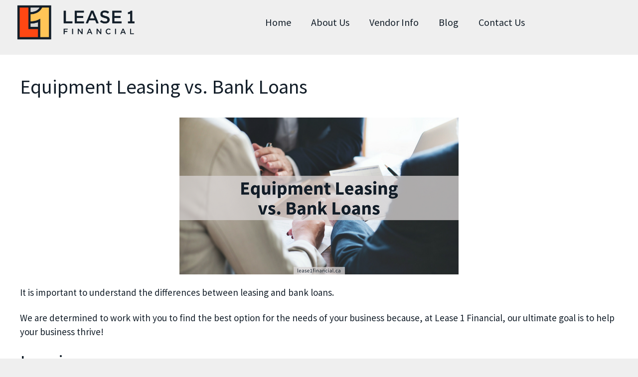

--- FILE ---
content_type: text/html; charset=UTF-8
request_url: https://lease1financial.ca/equipment-leasing-vs-bank-loans/
body_size: 15179
content:
<!DOCTYPE html>
<html dir="ltr" lang="en-US" prefix="og: http://ogp.me/ns# fb: http://ogp.me/ns/fb#">
<head>
	<meta charset="UTF-8">
	<title>Equipment Leasing vs. Bank Loans</title>
	<style>img:is([sizes="auto" i], [sizes^="auto," i]) { contain-intrinsic-size: 3000px 1500px }</style>
	
		<!-- All in One SEO 4.9.3 - aioseo.com -->
	<meta name="description" content="What are the differences between bank loans and equipment leases?" />
	<meta name="robots" content="max-snippet:-1, max-image-preview:large, max-video-preview:-1" />
	<meta name="author" content="admin"/>
	<meta name="google-site-verification" content="hjJs4WgchqXCkhTGgDCFDtcrg4fRZc125IkYfQZuG5A" />
	<meta name="keywords" content="bank loan vs lease,bank financing vs lease financing,equipment leasing or bank financing,equipment financing vs bank loan,bank loans,equipment lease financing,equipment leasing,bank financing,equipment financing" />
	<link rel="canonical" href="https://lease1financial.ca/equipment-leasing-vs-bank-loans/" />
	<meta name="generator" content="All in One SEO (AIOSEO) 4.9.3" />
		<script type="application/ld+json" class="aioseo-schema">
			{"@context":"https:\/\/schema.org","@graph":[{"@type":"Article","@id":"https:\/\/lease1financial.ca\/equipment-leasing-vs-bank-loans\/#article","name":"Equipment Leasing vs. Bank Loans","headline":"Equipment Leasing vs. Bank Loans","author":{"@id":"https:\/\/lease1financial.ca\/author\/admin\/#author"},"publisher":{"@id":"https:\/\/lease1financial.ca\/#organization"},"image":{"@type":"ImageObject","url":"https:\/\/lease1financial.ca\/wp-content\/uploads\/2018\/08\/Equipment-Leasing-vs-Bank-Loans.png","width":560,"height":315,"caption":"Equipment Leasing vs Bank Loans"},"datePublished":"2016-01-21T14:23:20-07:00","dateModified":"2018-10-02T15:35:20-06:00","inLanguage":"en-US","mainEntityOfPage":{"@id":"https:\/\/lease1financial.ca\/equipment-leasing-vs-bank-loans\/#webpage"},"isPartOf":{"@id":"https:\/\/lease1financial.ca\/equipment-leasing-vs-bank-loans\/#webpage"},"articleSection":"Bank Financing, Equipment Financing, Equipment Leasing, bank loans, equipment lease financing, equipment leasing"},{"@type":"BreadcrumbList","@id":"https:\/\/lease1financial.ca\/equipment-leasing-vs-bank-loans\/#breadcrumblist","itemListElement":[{"@type":"ListItem","@id":"https:\/\/lease1financial.ca#listItem","position":1,"name":"Home","item":"https:\/\/lease1financial.ca","nextItem":{"@type":"ListItem","@id":"https:\/\/lease1financial.ca\/category\/equipment-leasing\/#listItem","name":"Equipment Leasing"}},{"@type":"ListItem","@id":"https:\/\/lease1financial.ca\/category\/equipment-leasing\/#listItem","position":2,"name":"Equipment Leasing","item":"https:\/\/lease1financial.ca\/category\/equipment-leasing\/","nextItem":{"@type":"ListItem","@id":"https:\/\/lease1financial.ca\/equipment-leasing-vs-bank-loans\/#listItem","name":"Equipment Leasing vs. Bank Loans"},"previousItem":{"@type":"ListItem","@id":"https:\/\/lease1financial.ca#listItem","name":"Home"}},{"@type":"ListItem","@id":"https:\/\/lease1financial.ca\/equipment-leasing-vs-bank-loans\/#listItem","position":3,"name":"Equipment Leasing vs. Bank Loans","previousItem":{"@type":"ListItem","@id":"https:\/\/lease1financial.ca\/category\/equipment-leasing\/#listItem","name":"Equipment Leasing"}}]},{"@type":"Organization","@id":"https:\/\/lease1financial.ca\/#organization","name":"Lease 1 Financial","description":"Helping Businesses Thrive","url":"https:\/\/lease1financial.ca\/","logo":{"@type":"ImageObject","url":"https:\/\/lease1financial.ca\/wp-content\/uploads\/2020\/10\/Lease1-icon-colour.png","@id":"https:\/\/lease1financial.ca\/equipment-leasing-vs-bank-loans\/#organizationLogo","width":858,"height":857,"caption":"Lease 1 Financial"},"image":{"@id":"https:\/\/lease1financial.ca\/equipment-leasing-vs-bank-loans\/#organizationLogo"}},{"@type":"Person","@id":"https:\/\/lease1financial.ca\/author\/admin\/#author","url":"https:\/\/lease1financial.ca\/author\/admin\/","name":"admin","image":{"@type":"ImageObject","@id":"https:\/\/lease1financial.ca\/equipment-leasing-vs-bank-loans\/#authorImage","url":"https:\/\/secure.gravatar.com\/avatar\/282d3eed92b178471650fe3d9a6c8525d3e8bb3ae3dcb82e96363b85db9d4c0f?s=96&d=mm&r=g","width":96,"height":96,"caption":"admin"}},{"@type":"WebPage","@id":"https:\/\/lease1financial.ca\/equipment-leasing-vs-bank-loans\/#webpage","url":"https:\/\/lease1financial.ca\/equipment-leasing-vs-bank-loans\/","name":"Equipment Leasing vs. Bank Loans","description":"What are the differences between bank loans and equipment leases?","inLanguage":"en-US","isPartOf":{"@id":"https:\/\/lease1financial.ca\/#website"},"breadcrumb":{"@id":"https:\/\/lease1financial.ca\/equipment-leasing-vs-bank-loans\/#breadcrumblist"},"author":{"@id":"https:\/\/lease1financial.ca\/author\/admin\/#author"},"creator":{"@id":"https:\/\/lease1financial.ca\/author\/admin\/#author"},"image":{"@type":"ImageObject","url":"https:\/\/lease1financial.ca\/wp-content\/uploads\/2018\/08\/Equipment-Leasing-vs-Bank-Loans.png","@id":"https:\/\/lease1financial.ca\/equipment-leasing-vs-bank-loans\/#mainImage","width":560,"height":315,"caption":"Equipment Leasing vs Bank Loans"},"primaryImageOfPage":{"@id":"https:\/\/lease1financial.ca\/equipment-leasing-vs-bank-loans\/#mainImage"},"datePublished":"2016-01-21T14:23:20-07:00","dateModified":"2018-10-02T15:35:20-06:00"},{"@type":"WebSite","@id":"https:\/\/lease1financial.ca\/#website","url":"https:\/\/lease1financial.ca\/","name":"Lease 1 Financial","description":"Helping Businesses Thrive","inLanguage":"en-US","publisher":{"@id":"https:\/\/lease1financial.ca\/#organization"}}]}
		</script>
		<!-- All in One SEO -->

<meta name="viewport" content="width=device-width, initial-scale=1"><link rel='dns-prefetch' href='//www.googletagmanager.com' />
<link href='https://fonts.gstatic.com' crossorigin rel='preconnect' />
<link href='https://fonts.googleapis.com' crossorigin rel='preconnect' />
<link rel="alternate" type="application/rss+xml" title="Lease 1 Financial &raquo; Feed" href="https://lease1financial.ca/feed/" />
<link rel="alternate" type="application/rss+xml" title="Lease 1 Financial &raquo; Comments Feed" href="https://lease1financial.ca/comments/feed/" />
<link rel="alternate" type="application/rss+xml" title="Lease 1 Financial &raquo; Equipment Leasing vs. Bank Loans Comments Feed" href="https://lease1financial.ca/equipment-leasing-vs-bank-loans/feed/" />
		<style>
			.lazyload,
			.lazyloading {
				max-width: 100%;
			}
		</style>
		<script>
window._wpemojiSettings = {"baseUrl":"https:\/\/s.w.org\/images\/core\/emoji\/16.0.1\/72x72\/","ext":".png","svgUrl":"https:\/\/s.w.org\/images\/core\/emoji\/16.0.1\/svg\/","svgExt":".svg","source":{"concatemoji":"https:\/\/lease1financial.ca\/wp-includes\/js\/wp-emoji-release.min.js?ver=6.8.3"}};
/*! This file is auto-generated */
!function(s,n){var o,i,e;function c(e){try{var t={supportTests:e,timestamp:(new Date).valueOf()};sessionStorage.setItem(o,JSON.stringify(t))}catch(e){}}function p(e,t,n){e.clearRect(0,0,e.canvas.width,e.canvas.height),e.fillText(t,0,0);var t=new Uint32Array(e.getImageData(0,0,e.canvas.width,e.canvas.height).data),a=(e.clearRect(0,0,e.canvas.width,e.canvas.height),e.fillText(n,0,0),new Uint32Array(e.getImageData(0,0,e.canvas.width,e.canvas.height).data));return t.every(function(e,t){return e===a[t]})}function u(e,t){e.clearRect(0,0,e.canvas.width,e.canvas.height),e.fillText(t,0,0);for(var n=e.getImageData(16,16,1,1),a=0;a<n.data.length;a++)if(0!==n.data[a])return!1;return!0}function f(e,t,n,a){switch(t){case"flag":return n(e,"\ud83c\udff3\ufe0f\u200d\u26a7\ufe0f","\ud83c\udff3\ufe0f\u200b\u26a7\ufe0f")?!1:!n(e,"\ud83c\udde8\ud83c\uddf6","\ud83c\udde8\u200b\ud83c\uddf6")&&!n(e,"\ud83c\udff4\udb40\udc67\udb40\udc62\udb40\udc65\udb40\udc6e\udb40\udc67\udb40\udc7f","\ud83c\udff4\u200b\udb40\udc67\u200b\udb40\udc62\u200b\udb40\udc65\u200b\udb40\udc6e\u200b\udb40\udc67\u200b\udb40\udc7f");case"emoji":return!a(e,"\ud83e\udedf")}return!1}function g(e,t,n,a){var r="undefined"!=typeof WorkerGlobalScope&&self instanceof WorkerGlobalScope?new OffscreenCanvas(300,150):s.createElement("canvas"),o=r.getContext("2d",{willReadFrequently:!0}),i=(o.textBaseline="top",o.font="600 32px Arial",{});return e.forEach(function(e){i[e]=t(o,e,n,a)}),i}function t(e){var t=s.createElement("script");t.src=e,t.defer=!0,s.head.appendChild(t)}"undefined"!=typeof Promise&&(o="wpEmojiSettingsSupports",i=["flag","emoji"],n.supports={everything:!0,everythingExceptFlag:!0},e=new Promise(function(e){s.addEventListener("DOMContentLoaded",e,{once:!0})}),new Promise(function(t){var n=function(){try{var e=JSON.parse(sessionStorage.getItem(o));if("object"==typeof e&&"number"==typeof e.timestamp&&(new Date).valueOf()<e.timestamp+604800&&"object"==typeof e.supportTests)return e.supportTests}catch(e){}return null}();if(!n){if("undefined"!=typeof Worker&&"undefined"!=typeof OffscreenCanvas&&"undefined"!=typeof URL&&URL.createObjectURL&&"undefined"!=typeof Blob)try{var e="postMessage("+g.toString()+"("+[JSON.stringify(i),f.toString(),p.toString(),u.toString()].join(",")+"));",a=new Blob([e],{type:"text/javascript"}),r=new Worker(URL.createObjectURL(a),{name:"wpTestEmojiSupports"});return void(r.onmessage=function(e){c(n=e.data),r.terminate(),t(n)})}catch(e){}c(n=g(i,f,p,u))}t(n)}).then(function(e){for(var t in e)n.supports[t]=e[t],n.supports.everything=n.supports.everything&&n.supports[t],"flag"!==t&&(n.supports.everythingExceptFlag=n.supports.everythingExceptFlag&&n.supports[t]);n.supports.everythingExceptFlag=n.supports.everythingExceptFlag&&!n.supports.flag,n.DOMReady=!1,n.readyCallback=function(){n.DOMReady=!0}}).then(function(){return e}).then(function(){var e;n.supports.everything||(n.readyCallback(),(e=n.source||{}).concatemoji?t(e.concatemoji):e.wpemoji&&e.twemoji&&(t(e.twemoji),t(e.wpemoji)))}))}((window,document),window._wpemojiSettings);
</script>
<link rel='stylesheet' id='generate-fonts-css' href='//fonts.googleapis.com/css?family=Source+Sans+Pro:200,200italic,300,300italic,regular,italic,600,600italic,700,700italic,900,900italic' media='all' />
<style id='wp-emoji-styles-inline-css'>

	img.wp-smiley, img.emoji {
		display: inline !important;
		border: none !important;
		box-shadow: none !important;
		height: 1em !important;
		width: 1em !important;
		margin: 0 0.07em !important;
		vertical-align: -0.1em !important;
		background: none !important;
		padding: 0 !important;
	}
</style>
<link rel='stylesheet' id='wp-block-library-css' href='https://lease1financial.ca/wp-includes/css/dist/block-library/style.min.css?ver=6.8.3' media='all' />
<style id='classic-theme-styles-inline-css'>
/*! This file is auto-generated */
.wp-block-button__link{color:#fff;background-color:#32373c;border-radius:9999px;box-shadow:none;text-decoration:none;padding:calc(.667em + 2px) calc(1.333em + 2px);font-size:1.125em}.wp-block-file__button{background:#32373c;color:#fff;text-decoration:none}
</style>
<link rel='stylesheet' id='aioseo/css/src/vue/standalone/blocks/table-of-contents/global.scss-css' href='https://lease1financial.ca/wp-content/plugins/all-in-one-seo-pack/dist/Lite/assets/css/table-of-contents/global.e90f6d47.css?ver=4.9.3' media='all' />
<style id='global-styles-inline-css'>
:root{--wp--preset--aspect-ratio--square: 1;--wp--preset--aspect-ratio--4-3: 4/3;--wp--preset--aspect-ratio--3-4: 3/4;--wp--preset--aspect-ratio--3-2: 3/2;--wp--preset--aspect-ratio--2-3: 2/3;--wp--preset--aspect-ratio--16-9: 16/9;--wp--preset--aspect-ratio--9-16: 9/16;--wp--preset--color--black: #000000;--wp--preset--color--cyan-bluish-gray: #abb8c3;--wp--preset--color--white: #ffffff;--wp--preset--color--pale-pink: #f78da7;--wp--preset--color--vivid-red: #cf2e2e;--wp--preset--color--luminous-vivid-orange: #ff6900;--wp--preset--color--luminous-vivid-amber: #fcb900;--wp--preset--color--light-green-cyan: #7bdcb5;--wp--preset--color--vivid-green-cyan: #00d084;--wp--preset--color--pale-cyan-blue: #8ed1fc;--wp--preset--color--vivid-cyan-blue: #0693e3;--wp--preset--color--vivid-purple: #9b51e0;--wp--preset--color--contrast: var(--contrast);--wp--preset--color--contrast-2: var(--contrast-2);--wp--preset--color--contrast-3: var(--contrast-3);--wp--preset--color--base: var(--base);--wp--preset--color--base-2: var(--base-2);--wp--preset--color--base-3: var(--base-3);--wp--preset--color--accent: var(--accent);--wp--preset--gradient--vivid-cyan-blue-to-vivid-purple: linear-gradient(135deg,rgba(6,147,227,1) 0%,rgb(155,81,224) 100%);--wp--preset--gradient--light-green-cyan-to-vivid-green-cyan: linear-gradient(135deg,rgb(122,220,180) 0%,rgb(0,208,130) 100%);--wp--preset--gradient--luminous-vivid-amber-to-luminous-vivid-orange: linear-gradient(135deg,rgba(252,185,0,1) 0%,rgba(255,105,0,1) 100%);--wp--preset--gradient--luminous-vivid-orange-to-vivid-red: linear-gradient(135deg,rgba(255,105,0,1) 0%,rgb(207,46,46) 100%);--wp--preset--gradient--very-light-gray-to-cyan-bluish-gray: linear-gradient(135deg,rgb(238,238,238) 0%,rgb(169,184,195) 100%);--wp--preset--gradient--cool-to-warm-spectrum: linear-gradient(135deg,rgb(74,234,220) 0%,rgb(151,120,209) 20%,rgb(207,42,186) 40%,rgb(238,44,130) 60%,rgb(251,105,98) 80%,rgb(254,248,76) 100%);--wp--preset--gradient--blush-light-purple: linear-gradient(135deg,rgb(255,206,236) 0%,rgb(152,150,240) 100%);--wp--preset--gradient--blush-bordeaux: linear-gradient(135deg,rgb(254,205,165) 0%,rgb(254,45,45) 50%,rgb(107,0,62) 100%);--wp--preset--gradient--luminous-dusk: linear-gradient(135deg,rgb(255,203,112) 0%,rgb(199,81,192) 50%,rgb(65,88,208) 100%);--wp--preset--gradient--pale-ocean: linear-gradient(135deg,rgb(255,245,203) 0%,rgb(182,227,212) 50%,rgb(51,167,181) 100%);--wp--preset--gradient--electric-grass: linear-gradient(135deg,rgb(202,248,128) 0%,rgb(113,206,126) 100%);--wp--preset--gradient--midnight: linear-gradient(135deg,rgb(2,3,129) 0%,rgb(40,116,252) 100%);--wp--preset--font-size--small: 13px;--wp--preset--font-size--medium: 20px;--wp--preset--font-size--large: 36px;--wp--preset--font-size--x-large: 42px;--wp--preset--spacing--20: 0.44rem;--wp--preset--spacing--30: 0.67rem;--wp--preset--spacing--40: 1rem;--wp--preset--spacing--50: 1.5rem;--wp--preset--spacing--60: 2.25rem;--wp--preset--spacing--70: 3.38rem;--wp--preset--spacing--80: 5.06rem;--wp--preset--shadow--natural: 6px 6px 9px rgba(0, 0, 0, 0.2);--wp--preset--shadow--deep: 12px 12px 50px rgba(0, 0, 0, 0.4);--wp--preset--shadow--sharp: 6px 6px 0px rgba(0, 0, 0, 0.2);--wp--preset--shadow--outlined: 6px 6px 0px -3px rgba(255, 255, 255, 1), 6px 6px rgba(0, 0, 0, 1);--wp--preset--shadow--crisp: 6px 6px 0px rgba(0, 0, 0, 1);}:where(.is-layout-flex){gap: 0.5em;}:where(.is-layout-grid){gap: 0.5em;}body .is-layout-flex{display: flex;}.is-layout-flex{flex-wrap: wrap;align-items: center;}.is-layout-flex > :is(*, div){margin: 0;}body .is-layout-grid{display: grid;}.is-layout-grid > :is(*, div){margin: 0;}:where(.wp-block-columns.is-layout-flex){gap: 2em;}:where(.wp-block-columns.is-layout-grid){gap: 2em;}:where(.wp-block-post-template.is-layout-flex){gap: 1.25em;}:where(.wp-block-post-template.is-layout-grid){gap: 1.25em;}.has-black-color{color: var(--wp--preset--color--black) !important;}.has-cyan-bluish-gray-color{color: var(--wp--preset--color--cyan-bluish-gray) !important;}.has-white-color{color: var(--wp--preset--color--white) !important;}.has-pale-pink-color{color: var(--wp--preset--color--pale-pink) !important;}.has-vivid-red-color{color: var(--wp--preset--color--vivid-red) !important;}.has-luminous-vivid-orange-color{color: var(--wp--preset--color--luminous-vivid-orange) !important;}.has-luminous-vivid-amber-color{color: var(--wp--preset--color--luminous-vivid-amber) !important;}.has-light-green-cyan-color{color: var(--wp--preset--color--light-green-cyan) !important;}.has-vivid-green-cyan-color{color: var(--wp--preset--color--vivid-green-cyan) !important;}.has-pale-cyan-blue-color{color: var(--wp--preset--color--pale-cyan-blue) !important;}.has-vivid-cyan-blue-color{color: var(--wp--preset--color--vivid-cyan-blue) !important;}.has-vivid-purple-color{color: var(--wp--preset--color--vivid-purple) !important;}.has-black-background-color{background-color: var(--wp--preset--color--black) !important;}.has-cyan-bluish-gray-background-color{background-color: var(--wp--preset--color--cyan-bluish-gray) !important;}.has-white-background-color{background-color: var(--wp--preset--color--white) !important;}.has-pale-pink-background-color{background-color: var(--wp--preset--color--pale-pink) !important;}.has-vivid-red-background-color{background-color: var(--wp--preset--color--vivid-red) !important;}.has-luminous-vivid-orange-background-color{background-color: var(--wp--preset--color--luminous-vivid-orange) !important;}.has-luminous-vivid-amber-background-color{background-color: var(--wp--preset--color--luminous-vivid-amber) !important;}.has-light-green-cyan-background-color{background-color: var(--wp--preset--color--light-green-cyan) !important;}.has-vivid-green-cyan-background-color{background-color: var(--wp--preset--color--vivid-green-cyan) !important;}.has-pale-cyan-blue-background-color{background-color: var(--wp--preset--color--pale-cyan-blue) !important;}.has-vivid-cyan-blue-background-color{background-color: var(--wp--preset--color--vivid-cyan-blue) !important;}.has-vivid-purple-background-color{background-color: var(--wp--preset--color--vivid-purple) !important;}.has-black-border-color{border-color: var(--wp--preset--color--black) !important;}.has-cyan-bluish-gray-border-color{border-color: var(--wp--preset--color--cyan-bluish-gray) !important;}.has-white-border-color{border-color: var(--wp--preset--color--white) !important;}.has-pale-pink-border-color{border-color: var(--wp--preset--color--pale-pink) !important;}.has-vivid-red-border-color{border-color: var(--wp--preset--color--vivid-red) !important;}.has-luminous-vivid-orange-border-color{border-color: var(--wp--preset--color--luminous-vivid-orange) !important;}.has-luminous-vivid-amber-border-color{border-color: var(--wp--preset--color--luminous-vivid-amber) !important;}.has-light-green-cyan-border-color{border-color: var(--wp--preset--color--light-green-cyan) !important;}.has-vivid-green-cyan-border-color{border-color: var(--wp--preset--color--vivid-green-cyan) !important;}.has-pale-cyan-blue-border-color{border-color: var(--wp--preset--color--pale-cyan-blue) !important;}.has-vivid-cyan-blue-border-color{border-color: var(--wp--preset--color--vivid-cyan-blue) !important;}.has-vivid-purple-border-color{border-color: var(--wp--preset--color--vivid-purple) !important;}.has-vivid-cyan-blue-to-vivid-purple-gradient-background{background: var(--wp--preset--gradient--vivid-cyan-blue-to-vivid-purple) !important;}.has-light-green-cyan-to-vivid-green-cyan-gradient-background{background: var(--wp--preset--gradient--light-green-cyan-to-vivid-green-cyan) !important;}.has-luminous-vivid-amber-to-luminous-vivid-orange-gradient-background{background: var(--wp--preset--gradient--luminous-vivid-amber-to-luminous-vivid-orange) !important;}.has-luminous-vivid-orange-to-vivid-red-gradient-background{background: var(--wp--preset--gradient--luminous-vivid-orange-to-vivid-red) !important;}.has-very-light-gray-to-cyan-bluish-gray-gradient-background{background: var(--wp--preset--gradient--very-light-gray-to-cyan-bluish-gray) !important;}.has-cool-to-warm-spectrum-gradient-background{background: var(--wp--preset--gradient--cool-to-warm-spectrum) !important;}.has-blush-light-purple-gradient-background{background: var(--wp--preset--gradient--blush-light-purple) !important;}.has-blush-bordeaux-gradient-background{background: var(--wp--preset--gradient--blush-bordeaux) !important;}.has-luminous-dusk-gradient-background{background: var(--wp--preset--gradient--luminous-dusk) !important;}.has-pale-ocean-gradient-background{background: var(--wp--preset--gradient--pale-ocean) !important;}.has-electric-grass-gradient-background{background: var(--wp--preset--gradient--electric-grass) !important;}.has-midnight-gradient-background{background: var(--wp--preset--gradient--midnight) !important;}.has-small-font-size{font-size: var(--wp--preset--font-size--small) !important;}.has-medium-font-size{font-size: var(--wp--preset--font-size--medium) !important;}.has-large-font-size{font-size: var(--wp--preset--font-size--large) !important;}.has-x-large-font-size{font-size: var(--wp--preset--font-size--x-large) !important;}
:where(.wp-block-post-template.is-layout-flex){gap: 1.25em;}:where(.wp-block-post-template.is-layout-grid){gap: 1.25em;}
:where(.wp-block-columns.is-layout-flex){gap: 2em;}:where(.wp-block-columns.is-layout-grid){gap: 2em;}
:root :where(.wp-block-pullquote){font-size: 1.5em;line-height: 1.6;}
</style>
<link rel='stylesheet' id='generate-style-grid-css' href='https://lease1financial.ca/wp-content/themes/generatepress/assets/css/unsemantic-grid.min.css?ver=3.2.4' media='all' />
<link rel='stylesheet' id='generate-style-css' href='https://lease1financial.ca/wp-content/themes/generatepress/assets/css/style.min.css?ver=3.2.4' media='all' />
<style id='generate-style-inline-css'>
body{background-color:#efefef;color:#131e29;}a{color:#f04b24;}a:visited{color:#ffc557;}a:hover, a:focus, a:active{color:#131e29;}body .grid-container{max-width:1570px;}.wp-block-group__inner-container{max-width:1570px;margin-left:auto;margin-right:auto;}.generate-back-to-top{font-size:20px;border-radius:3px;position:fixed;bottom:30px;right:30px;line-height:40px;width:40px;text-align:center;z-index:10;transition:opacity 300ms ease-in-out;opacity:0.1;transform:translateY(1000px);}.generate-back-to-top__show{opacity:1;transform:translateY(0);}.navigation-search{position:absolute;left:-99999px;pointer-events:none;visibility:hidden;z-index:20;width:100%;top:0;transition:opacity 100ms ease-in-out;opacity:0;}.navigation-search.nav-search-active{left:0;right:0;pointer-events:auto;visibility:visible;opacity:1;}.navigation-search input[type="search"]{outline:0;border:0;vertical-align:bottom;line-height:1;opacity:0.9;width:100%;z-index:20;border-radius:0;-webkit-appearance:none;height:60px;}.navigation-search input::-ms-clear{display:none;width:0;height:0;}.navigation-search input::-ms-reveal{display:none;width:0;height:0;}.navigation-search input::-webkit-search-decoration, .navigation-search input::-webkit-search-cancel-button, .navigation-search input::-webkit-search-results-button, .navigation-search input::-webkit-search-results-decoration{display:none;}.main-navigation li.search-item{z-index:21;}li.search-item.active{transition:opacity 100ms ease-in-out;}.nav-left-sidebar .main-navigation li.search-item.active,.nav-right-sidebar .main-navigation li.search-item.active{width:auto;display:inline-block;float:right;}.gen-sidebar-nav .navigation-search{top:auto;bottom:0;}:root{--contrast:#222222;--contrast-2:#575760;--contrast-3:#b2b2be;--base:#f0f0f0;--base-2:#f7f8f9;--base-3:#ffffff;--accent:#1e73be;}.has-contrast-color{color:var(--contrast);}.has-contrast-background-color{background-color:var(--contrast);}.has-contrast-2-color{color:var(--contrast-2);}.has-contrast-2-background-color{background-color:var(--contrast-2);}.has-contrast-3-color{color:var(--contrast-3);}.has-contrast-3-background-color{background-color:var(--contrast-3);}.has-base-color{color:var(--base);}.has-base-background-color{background-color:var(--base);}.has-base-2-color{color:var(--base-2);}.has-base-2-background-color{background-color:var(--base-2);}.has-base-3-color{color:var(--base-3);}.has-base-3-background-color{background-color:var(--base-3);}.has-accent-color{color:var(--accent);}.has-accent-background-color{background-color:var(--accent);}body, button, input, select, textarea{font-family:"Source Sans Pro", sans-serif;font-size:19px;}body{line-height:1.5;}p{margin-bottom:1.2em;}.entry-content > [class*="wp-block-"]:not(:last-child){margin-bottom:1.2em;}.main-title{font-size:45px;}.main-navigation a, .menu-toggle{font-family:"Source Sans Pro", sans-serif;font-size:17px;}.main-navigation .main-nav ul ul li a{font-size:14px;}.sidebar .widget, .footer-widgets .widget{font-size:17px;}h1{font-weight:500;font-size:40px;}h2{font-weight:600;font-size:30px;}h3{font-weight:700;font-size:23px;}h4{font-weight:600;font-size:inherit;}h5{font-size:inherit;}@media (max-width:768px){.main-title{font-size:30px;}h1{font-size:30px;}h2{font-size:25px;}}.top-bar{background-color:#636363;color:#ffffff;}.top-bar a{color:#ffffff;}.top-bar a:hover{color:#303030;}.site-header{background-color:#d9d8d6;color:#3a3a3a;}.site-header a{color:#f04b24;}.main-title a,.main-title a:hover{color:#222222;}.site-description{color:#757575;}.main-navigation,.main-navigation ul ul{background-color:#131e29;}.main-navigation .main-nav ul li a, .main-navigation .menu-toggle, .main-navigation .menu-bar-items{color:#ffffff;}.main-navigation .main-nav ul li:not([class*="current-menu-"]):hover > a, .main-navigation .main-nav ul li:not([class*="current-menu-"]):focus > a, .main-navigation .main-nav ul li.sfHover:not([class*="current-menu-"]) > a, .main-navigation .menu-bar-item:hover > a, .main-navigation .menu-bar-item.sfHover > a{color:#ffffff;background-color:#3f3f3f;}button.menu-toggle:hover,button.menu-toggle:focus,.main-navigation .mobile-bar-items a,.main-navigation .mobile-bar-items a:hover,.main-navigation .mobile-bar-items a:focus{color:#ffffff;}.main-navigation .main-nav ul li[class*="current-menu-"] > a{color:#ffffff;background-color:#3f3f3f;}.navigation-search input[type="search"],.navigation-search input[type="search"]:active, .navigation-search input[type="search"]:focus, .main-navigation .main-nav ul li.search-item.active > a, .main-navigation .menu-bar-items .search-item.active > a{color:#ffffff;background-color:#3f3f3f;}.main-navigation ul ul{background-color:#3f3f3f;}.main-navigation .main-nav ul ul li a{color:#ffffff;}.main-navigation .main-nav ul ul li:not([class*="current-menu-"]):hover > a,.main-navigation .main-nav ul ul li:not([class*="current-menu-"]):focus > a, .main-navigation .main-nav ul ul li.sfHover:not([class*="current-menu-"]) > a{color:#ffffff;background-color:#4f4f4f;}.main-navigation .main-nav ul ul li[class*="current-menu-"] > a{color:#ffffff;background-color:#4f4f4f;}.separate-containers .inside-article, .separate-containers .comments-area, .separate-containers .page-header, .one-container .container, .separate-containers .paging-navigation, .inside-page-header{background-color:#ffffff;}.entry-meta{color:#595959;}.entry-meta a{color:#595959;}.entry-meta a:hover{color:#1e73be;}.sidebar .widget{background-color:#ffffff;}.sidebar .widget .widget-title{color:#000000;}.footer-widgets{background-color:#ffffff;}.footer-widgets .widget-title{color:#000000;}.site-info{color:#ffffff;background-color:#131e29;}.site-info a{color:#ffffff;}.site-info a:hover{color:#606060;}.footer-bar .widget_nav_menu .current-menu-item a{color:#606060;}input[type="text"],input[type="email"],input[type="url"],input[type="password"],input[type="search"],input[type="tel"],input[type="number"],textarea,select{color:#666666;background-color:#fafafa;border-color:#cccccc;}input[type="text"]:focus,input[type="email"]:focus,input[type="url"]:focus,input[type="password"]:focus,input[type="search"]:focus,input[type="tel"]:focus,input[type="number"]:focus,textarea:focus,select:focus{color:#666666;background-color:#ffffff;border-color:#bfbfbf;}button,html input[type="button"],input[type="reset"],input[type="submit"],a.button,a.wp-block-button__link:not(.has-background){color:#ffffff;background-color:#666666;}button:hover,html input[type="button"]:hover,input[type="reset"]:hover,input[type="submit"]:hover,a.button:hover,button:focus,html input[type="button"]:focus,input[type="reset"]:focus,input[type="submit"]:focus,a.button:focus,a.wp-block-button__link:not(.has-background):active,a.wp-block-button__link:not(.has-background):focus,a.wp-block-button__link:not(.has-background):hover{color:#ffffff;background-color:#3f3f3f;}a.generate-back-to-top{background-color:rgba( 0,0,0,0.4 );color:#ffffff;}a.generate-back-to-top:hover,a.generate-back-to-top:focus{background-color:rgba( 0,0,0,0.6 );color:#ffffff;}@media (max-width: 768px){.main-navigation .menu-bar-item:hover > a, .main-navigation .menu-bar-item.sfHover > a{background:none;color:#ffffff;}}.inside-top-bar{padding:10px;}.inside-header{padding:35px;}.site-main .wp-block-group__inner-container{padding:40px;}.entry-content .alignwide, body:not(.no-sidebar) .entry-content .alignfull{margin-left:-40px;width:calc(100% + 80px);max-width:calc(100% + 80px);}.rtl .menu-item-has-children .dropdown-menu-toggle{padding-left:20px;}.rtl .main-navigation .main-nav ul li.menu-item-has-children > a{padding-right:20px;}.site-info{padding:20px;}@media (max-width:768px){.separate-containers .inside-article, .separate-containers .comments-area, .separate-containers .page-header, .separate-containers .paging-navigation, .one-container .site-content, .inside-page-header{padding:30px;}.site-main .wp-block-group__inner-container{padding:30px;}.site-info{padding-right:10px;padding-left:10px;}.entry-content .alignwide, body:not(.no-sidebar) .entry-content .alignfull{margin-left:-30px;width:calc(100% + 60px);max-width:calc(100% + 60px);}}.one-container .sidebar .widget{padding:0px;}/* End cached CSS */@media (max-width: 768px){.main-navigation .menu-toggle,.main-navigation .mobile-bar-items,.sidebar-nav-mobile:not(#sticky-placeholder){display:block;}.main-navigation ul,.gen-sidebar-nav{display:none;}[class*="nav-float-"] .site-header .inside-header > *{float:none;clear:both;}}
.navigation-branding .main-title{font-weight:bold;text-transform:none;font-size:45px;}@media (max-width: 768px){.navigation-branding .main-title{font-size:30px;}}
</style>
<link rel='stylesheet' id='generate-mobile-style-css' href='https://lease1financial.ca/wp-content/themes/generatepress/assets/css/mobile.min.css?ver=3.2.4' media='all' />
<link rel='stylesheet' id='generate-font-icons-css' href='https://lease1financial.ca/wp-content/themes/generatepress/assets/css/components/font-icons.min.css?ver=3.2.4' media='all' />
<link rel='stylesheet' id='elementor-frontend-css' href='https://lease1financial.ca/wp-content/plugins/elementor/assets/css/frontend.min.css?ver=3.34.4' media='all' />
<link rel='stylesheet' id='widget-image-css' href='https://lease1financial.ca/wp-content/plugins/elementor/assets/css/widget-image.min.css?ver=3.34.4' media='all' />
<link rel='stylesheet' id='widget-nav-menu-css' href='https://lease1financial.ca/wp-content/plugins/elementor-pro/assets/css/widget-nav-menu.min.css?ver=3.32.2' media='all' />
<link rel='stylesheet' id='widget-heading-css' href='https://lease1financial.ca/wp-content/plugins/elementor/assets/css/widget-heading.min.css?ver=3.34.4' media='all' />
<link rel='stylesheet' id='widget-social-icons-css' href='https://lease1financial.ca/wp-content/plugins/elementor/assets/css/widget-social-icons.min.css?ver=3.34.4' media='all' />
<link rel='stylesheet' id='e-apple-webkit-css' href='https://lease1financial.ca/wp-content/plugins/elementor/assets/css/conditionals/apple-webkit.min.css?ver=3.34.4' media='all' />
<link rel='stylesheet' id='elementor-icons-css' href='https://lease1financial.ca/wp-content/plugins/elementor/assets/lib/eicons/css/elementor-icons.min.css?ver=5.46.0' media='all' />
<link rel='stylesheet' id='elementor-post-1454-css' href='https://lease1financial.ca/wp-content/uploads/elementor/css/post-1454.css?ver=1769707324' media='all' />
<link rel='stylesheet' id='font-awesome-5-all-css' href='https://lease1financial.ca/wp-content/plugins/elementor/assets/lib/font-awesome/css/all.min.css?ver=3.34.4' media='all' />
<link rel='stylesheet' id='font-awesome-4-shim-css' href='https://lease1financial.ca/wp-content/plugins/elementor/assets/lib/font-awesome/css/v4-shims.min.css?ver=3.34.4' media='all' />
<link rel='stylesheet' id='elementor-post-1990-css' href='https://lease1financial.ca/wp-content/uploads/elementor/css/post-1990.css?ver=1769707325' media='all' />
<link rel='stylesheet' id='elementor-post-2174-css' href='https://lease1financial.ca/wp-content/uploads/elementor/css/post-2174.css?ver=1769707325' media='all' />
<link rel='stylesheet' id='generate-blog-columns-css' href='https://lease1financial.ca/wp-content/plugins/gp-premium/blog/functions/css/columns.min.css?ver=2.3.2' media='all' />
<link rel='stylesheet' id='generate-navigation-branding-css' href='https://lease1financial.ca/wp-content/plugins/gp-premium/menu-plus/functions/css/navigation-branding.min.css?ver=2.3.2' media='all' />
<style id='generate-navigation-branding-inline-css'>
@media (max-width: 768px){.site-header, #site-navigation, #sticky-navigation{display:none !important;opacity:0.0;}#mobile-header{display:block !important;width:100% !important;}#mobile-header .main-nav > ul{display:none;}#mobile-header.toggled .main-nav > ul, #mobile-header .menu-toggle, #mobile-header .mobile-bar-items{display:block;}#mobile-header .main-nav{-ms-flex:0 0 100%;flex:0 0 100%;-webkit-box-ordinal-group:5;-ms-flex-order:4;order:4;}}.navigation-branding img, .site-logo.mobile-header-logo img{height:60px;width:auto;}.navigation-branding .main-title{line-height:60px;}@media (max-width: 1580px){#site-navigation .navigation-branding, #sticky-navigation .navigation-branding{margin-left:10px;}}@media (max-width: 768px){.main-navigation:not(.slideout-navigation) .main-nav{-ms-flex:0 0 100%;flex:0 0 100%;}.main-navigation:not(.slideout-navigation) .inside-navigation{-ms-flex-wrap:wrap;flex-wrap:wrap;display:-webkit-box;display:-ms-flexbox;display:flex;}.nav-aligned-center .navigation-branding, .nav-aligned-left .navigation-branding{margin-right:auto;}.nav-aligned-center  .main-navigation.has-branding:not(.slideout-navigation) .inside-navigation .main-nav,.nav-aligned-center  .main-navigation.has-sticky-branding.navigation-stick .inside-navigation .main-nav,.nav-aligned-left  .main-navigation.has-branding:not(.slideout-navigation) .inside-navigation .main-nav,.nav-aligned-left  .main-navigation.has-sticky-branding.navigation-stick .inside-navigation .main-nav{margin-right:0px;}}
</style>
<link rel='stylesheet' id='ecs-styles-css' href='https://lease1financial.ca/wp-content/plugins/ele-custom-skin/assets/css/ecs-style.css?ver=3.1.9' media='all' />
<link rel='stylesheet' id='elementor-post-1571-css' href='https://lease1financial.ca/wp-content/uploads/elementor/css/post-1571.css?ver=1627026484' media='all' />
<link rel='stylesheet' id='elementor-post-1573-css' href='https://lease1financial.ca/wp-content/uploads/elementor/css/post-1573.css?ver=1627026436' media='all' />
<link rel='stylesheet' id='elementor-gf-local-sourcesanspro-css' href='https://lease1financial.ca/wp-content/uploads/elementor/google-fonts/css/sourcesanspro.css?ver=1742232561' media='all' />
<link rel='stylesheet' id='elementor-gf-local-raleway-css' href='https://lease1financial.ca/wp-content/uploads/elementor/google-fonts/css/raleway.css?ver=1742232562' media='all' />
<link rel='stylesheet' id='elementor-icons-shared-0-css' href='https://lease1financial.ca/wp-content/plugins/elementor/assets/lib/font-awesome/css/fontawesome.min.css?ver=5.15.3' media='all' />
<link rel='stylesheet' id='elementor-icons-fa-solid-css' href='https://lease1financial.ca/wp-content/plugins/elementor/assets/lib/font-awesome/css/solid.min.css?ver=5.15.3' media='all' />
<link rel='stylesheet' id='elementor-icons-fa-brands-css' href='https://lease1financial.ca/wp-content/plugins/elementor/assets/lib/font-awesome/css/brands.min.css?ver=5.15.3' media='all' />
<script src="https://lease1financial.ca/wp-includes/js/jquery/jquery.min.js?ver=3.7.1" id="jquery-core-js"></script>
<script src="https://lease1financial.ca/wp-includes/js/jquery/jquery-migrate.min.js?ver=3.4.1" id="jquery-migrate-js"></script>
<script src="https://lease1financial.ca/wp-content/plugins/elementor/assets/lib/font-awesome/js/v4-shims.min.js?ver=3.34.4" id="font-awesome-4-shim-js"></script>
<script id="ecs_ajax_load-js-extra">
var ecs_ajax_params = {"ajaxurl":"https:\/\/lease1financial.ca\/wp-admin\/admin-ajax.php","posts":"{\"page\":0,\"name\":\"equipment-leasing-vs-bank-loans\",\"error\":\"\",\"m\":\"\",\"p\":0,\"post_parent\":\"\",\"subpost\":\"\",\"subpost_id\":\"\",\"attachment\":\"\",\"attachment_id\":0,\"pagename\":\"\",\"page_id\":0,\"second\":\"\",\"minute\":\"\",\"hour\":\"\",\"day\":0,\"monthnum\":0,\"year\":0,\"w\":0,\"category_name\":\"\",\"tag\":\"\",\"cat\":\"\",\"tag_id\":\"\",\"author\":\"\",\"author_name\":\"\",\"feed\":\"\",\"tb\":\"\",\"paged\":0,\"meta_key\":\"\",\"meta_value\":\"\",\"preview\":\"\",\"s\":\"\",\"sentence\":\"\",\"title\":\"\",\"fields\":\"all\",\"menu_order\":\"\",\"embed\":\"\",\"category__in\":[],\"category__not_in\":[],\"category__and\":[],\"post__in\":[],\"post__not_in\":[],\"post_name__in\":[],\"tag__in\":[],\"tag__not_in\":[],\"tag__and\":[],\"tag_slug__in\":[],\"tag_slug__and\":[],\"post_parent__in\":[],\"post_parent__not_in\":[],\"author__in\":[],\"author__not_in\":[],\"search_columns\":[],\"ignore_sticky_posts\":false,\"suppress_filters\":false,\"cache_results\":true,\"update_post_term_cache\":true,\"update_menu_item_cache\":false,\"lazy_load_term_meta\":true,\"update_post_meta_cache\":true,\"post_type\":\"\",\"posts_per_page\":10,\"nopaging\":false,\"comments_per_page\":\"50\",\"no_found_rows\":false,\"order\":\"DESC\"}"};
</script>
<script src="https://lease1financial.ca/wp-content/plugins/ele-custom-skin/assets/js/ecs_ajax_pagination.js?ver=3.1.9" id="ecs_ajax_load-js"></script>
<script src="https://lease1financial.ca/wp-content/plugins/ele-custom-skin/assets/js/ecs.js?ver=3.1.9" id="ecs-script-js"></script>
<link rel="https://api.w.org/" href="https://lease1financial.ca/wp-json/" /><link rel="alternate" title="JSON" type="application/json" href="https://lease1financial.ca/wp-json/wp/v2/posts/747" /><link rel="EditURI" type="application/rsd+xml" title="RSD" href="https://lease1financial.ca/xmlrpc.php?rsd" />
<meta name="generator" content="WordPress 6.8.3" />
<link rel='shortlink' href='https://lease1financial.ca/?p=747' />
<link rel="alternate" title="oEmbed (JSON)" type="application/json+oembed" href="https://lease1financial.ca/wp-json/oembed/1.0/embed?url=https%3A%2F%2Flease1financial.ca%2Fequipment-leasing-vs-bank-loans%2F" />
<link rel="alternate" title="oEmbed (XML)" type="text/xml+oembed" href="https://lease1financial.ca/wp-json/oembed/1.0/embed?url=https%3A%2F%2Flease1financial.ca%2Fequipment-leasing-vs-bank-loans%2F&#038;format=xml" />
<meta name="generator" content="Site Kit by Google 1.157.0" />		<script>
			document.documentElement.className = document.documentElement.className.replace('no-js', 'js');
		</script>
				<style>
			.no-js img.lazyload {
				display: none;
			}

			figure.wp-block-image img.lazyloading {
				min-width: 150px;
			}

			.lazyload,
			.lazyloading {
				--smush-placeholder-width: 100px;
				--smush-placeholder-aspect-ratio: 1/1;
				width: var(--smush-image-width, var(--smush-placeholder-width)) !important;
				aspect-ratio: var(--smush-image-aspect-ratio, var(--smush-placeholder-aspect-ratio)) !important;
			}

						.lazyload, .lazyloading {
				opacity: 0;
			}

			.lazyloaded {
				opacity: 1;
				transition: opacity 400ms;
				transition-delay: 0ms;
			}

					</style>
		<link rel="pingback" href="https://lease1financial.ca/xmlrpc.php">
<meta name="generator" content="Elementor 3.34.4; features: additional_custom_breakpoints; settings: css_print_method-external, google_font-enabled, font_display-auto">
			<style>
				.e-con.e-parent:nth-of-type(n+4):not(.e-lazyloaded):not(.e-no-lazyload),
				.e-con.e-parent:nth-of-type(n+4):not(.e-lazyloaded):not(.e-no-lazyload) * {
					background-image: none !important;
				}
				@media screen and (max-height: 1024px) {
					.e-con.e-parent:nth-of-type(n+3):not(.e-lazyloaded):not(.e-no-lazyload),
					.e-con.e-parent:nth-of-type(n+3):not(.e-lazyloaded):not(.e-no-lazyload) * {
						background-image: none !important;
					}
				}
				@media screen and (max-height: 640px) {
					.e-con.e-parent:nth-of-type(n+2):not(.e-lazyloaded):not(.e-no-lazyload),
					.e-con.e-parent:nth-of-type(n+2):not(.e-lazyloaded):not(.e-no-lazyload) * {
						background-image: none !important;
					}
				}
			</style>
			<link rel="icon" href="https://lease1financial.ca/wp-content/uploads/2018/06/cropped-Lease1-icon-colour-32x32.png" sizes="32x32" />
<link rel="icon" href="https://lease1financial.ca/wp-content/uploads/2018/06/cropped-Lease1-icon-colour-192x192.png" sizes="192x192" />
<link rel="apple-touch-icon" href="https://lease1financial.ca/wp-content/uploads/2018/06/cropped-Lease1-icon-colour-180x180.png" />
<meta name="msapplication-TileImage" content="https://lease1financial.ca/wp-content/uploads/2018/06/cropped-Lease1-icon-colour-270x270.png" />

    <!-- START - Open Graph and Twitter Card Tags 3.3.9 -->
     <!-- Facebook Open Graph -->
      <meta property="og:locale" content="en_US"/>
      <meta property="og:site_name" content="Lease 1 Financial"/>
      <meta property="og:title" content="Equipment Leasing vs. Bank Loans"/>
      <meta property="og:url" content="https://lease1financial.ca/equipment-leasing-vs-bank-loans/"/>
      <meta property="og:description" content="What are the differences between bank loans and equipment leases?"/>
      <meta property="og:image" content="https://lease1financial.ca/wp-content/uploads/2018/08/Equipment-Leasing-vs-Bank-Loans.png"/>
      <meta property="og:image:url" content="https://lease1financial.ca/wp-content/uploads/2018/08/Equipment-Leasing-vs-Bank-Loans.png"/>
      <meta property="og:image:secure_url" content="https://lease1financial.ca/wp-content/uploads/2018/08/Equipment-Leasing-vs-Bank-Loans.png"/>
      <meta property="article:publisher" content="https://www.facebook.com/lease1financial/"/>
     <!-- Google+ / Schema.org -->
      <meta itemprop="name" content="Equipment Leasing vs. Bank Loans"/>
      <meta itemprop="headline" content="Equipment Leasing vs. Bank Loans"/>
      <meta itemprop="description" content="What are the differences between bank loans and equipment leases?"/>
      <meta itemprop="image" content="https://lease1financial.ca/wp-content/uploads/2018/08/Equipment-Leasing-vs-Bank-Loans.png"/>
      <link rel="publisher" href="https://plus.google.com/100254182427926183731"/>
      <!--<meta itemprop="publisher" content="Lease 1 Financial"/>--> <!-- To solve: The attribute publisher.itemtype has an invalid value. -->
     <!-- Twitter Cards -->
      <meta name="twitter:title" content="Equipment Leasing vs. Bank Loans"/>
      <meta name="twitter:url" content="https://lease1financial.ca/equipment-leasing-vs-bank-loans/"/>
      <meta name="twitter:description" content="What are the differences between bank loans and equipment leases?"/>
      <meta name="twitter:image" content="https://lease1financial.ca/wp-content/uploads/2018/08/Equipment-Leasing-vs-Bank-Loans.png"/>
      <meta name="twitter:card" content="summary_large_image"/>
     <!-- SEO -->
     <!-- Misc. tags -->
     <!-- is_singular -->
    <!-- END - Open Graph and Twitter Card Tags 3.3.9 -->
        
    </head>

<body class="wp-singular post-template-default single single-post postid-747 single-format-standard wp-custom-logo wp-embed-responsive wp-theme-generatepress post-image-above-header post-image-aligned-center sticky-menu-fade mobile-header mobile-header-logo no-sidebar nav-below-header separate-containers fluid-header active-footer-widgets-0 nav-search-enabled nav-aligned-center header-aligned-center dropdown-hover elementor-default elementor-kit-1454 elementor-page-1277" itemtype="https://schema.org/Blog" itemscope>
	<a class="screen-reader-text skip-link" href="#content" title="Skip to content">Skip to content</a>		<header data-elementor-type="header" data-elementor-id="1990" class="elementor elementor-1990 elementor-location-header" data-elementor-post-type="elementor_library">
					<section class="elementor-section elementor-top-section elementor-element elementor-element-1872be8c elementor-section-full_width elementor-section-content-middle elementor-section-height-default elementor-section-height-default" data-id="1872be8c" data-element_type="section">
						<div class="elementor-container elementor-column-gap-default">
					<div class="elementor-column elementor-col-50 elementor-top-column elementor-element elementor-element-426d776" data-id="426d776" data-element_type="column">
			<div class="elementor-widget-wrap elementor-element-populated">
						<div class="elementor-element elementor-element-65315f9f elementor-widget elementor-widget-theme-site-logo elementor-widget-image" data-id="65315f9f" data-element_type="widget" data-widget_type="theme-site-logo.default">
				<div class="elementor-widget-container">
											<a href="https://lease1financial.ca">
			<img fetchpriority="high" width="1000" height="244" src="https://lease1financial.ca/wp-content/uploads/2018/06/cropped-Lease1-logo-horizontal-colour-RESIZED-1000.png" class="attachment-full size-full wp-image-354" alt="" srcset="https://lease1financial.ca/wp-content/uploads/2018/06/cropped-Lease1-logo-horizontal-colour-RESIZED-1000.png 1000w, https://lease1financial.ca/wp-content/uploads/2018/06/cropped-Lease1-logo-horizontal-colour-RESIZED-1000-300x73.png 300w, https://lease1financial.ca/wp-content/uploads/2018/06/cropped-Lease1-logo-horizontal-colour-RESIZED-1000-768x187.png 768w" sizes="(max-width: 1000px) 100vw, 1000px" />				</a>
											</div>
				</div>
					</div>
		</div>
				<div class="elementor-column elementor-col-50 elementor-top-column elementor-element elementor-element-4788f80c" data-id="4788f80c" data-element_type="column">
			<div class="elementor-widget-wrap elementor-element-populated">
						<div class="elementor-element elementor-element-5848cb82 elementor-nav-menu__align-center elementor-nav-menu--dropdown-tablet elementor-nav-menu__text-align-aside elementor-nav-menu--toggle elementor-nav-menu--burger elementor-widget elementor-widget-nav-menu" data-id="5848cb82" data-element_type="widget" data-settings="{&quot;layout&quot;:&quot;horizontal&quot;,&quot;submenu_icon&quot;:{&quot;value&quot;:&quot;&lt;i class=\&quot;fas fa-caret-down\&quot; aria-hidden=\&quot;true\&quot;&gt;&lt;\/i&gt;&quot;,&quot;library&quot;:&quot;fa-solid&quot;},&quot;toggle&quot;:&quot;burger&quot;}" data-widget_type="nav-menu.default">
				<div class="elementor-widget-container">
								<nav aria-label="Menu" class="elementor-nav-menu--main elementor-nav-menu__container elementor-nav-menu--layout-horizontal e--pointer-underline e--animation-fade">
				<ul id="menu-1-5848cb82" class="elementor-nav-menu"><li class="menu-item menu-item-type-post_type menu-item-object-page menu-item-home menu-item-2025"><a href="https://lease1financial.ca/" class="elementor-item">Home</a></li>
<li class="menu-item menu-item-type-custom menu-item-object-custom menu-item-2354"><a href="https://canlease.net/contact/" class="elementor-item">About Us</a></li>
<li class="menu-item menu-item-type-post_type menu-item-object-page menu-item-382"><a href="https://lease1financial.ca/sell-equipment/" class="elementor-item">Vendor Info</a></li>
<li class="menu-item menu-item-type-post_type menu-item-object-page menu-item-2219"><a href="https://lease1financial.ca/blog/" class="elementor-item">Blog</a></li>
<li class="menu-item menu-item-type-custom menu-item-object-custom menu-item-2335"><a href="https://canlease.net/contact/" class="elementor-item">Contact Us</a></li>
</ul>			</nav>
					<div class="elementor-menu-toggle" role="button" tabindex="0" aria-label="Menu Toggle" aria-expanded="false">
			<i aria-hidden="true" role="presentation" class="elementor-menu-toggle__icon--open eicon-menu-bar"></i><i aria-hidden="true" role="presentation" class="elementor-menu-toggle__icon--close eicon-close"></i>		</div>
					<nav class="elementor-nav-menu--dropdown elementor-nav-menu__container" aria-hidden="true">
				<ul id="menu-2-5848cb82" class="elementor-nav-menu"><li class="menu-item menu-item-type-post_type menu-item-object-page menu-item-home menu-item-2025"><a href="https://lease1financial.ca/" class="elementor-item" tabindex="-1">Home</a></li>
<li class="menu-item menu-item-type-custom menu-item-object-custom menu-item-2354"><a href="https://canlease.net/contact/" class="elementor-item" tabindex="-1">About Us</a></li>
<li class="menu-item menu-item-type-post_type menu-item-object-page menu-item-382"><a href="https://lease1financial.ca/sell-equipment/" class="elementor-item" tabindex="-1">Vendor Info</a></li>
<li class="menu-item menu-item-type-post_type menu-item-object-page menu-item-2219"><a href="https://lease1financial.ca/blog/" class="elementor-item" tabindex="-1">Blog</a></li>
<li class="menu-item menu-item-type-custom menu-item-object-custom menu-item-2335"><a href="https://canlease.net/contact/" class="elementor-item" tabindex="-1">Contact Us</a></li>
</ul>			</nav>
						</div>
				</div>
					</div>
		</div>
					</div>
		</section>
				</header>
				<nav id="mobile-header" itemtype="https://schema.org/SiteNavigationElement" itemscope class="main-navigation mobile-header-navigation has-branding">
			<div class="inside-navigation grid-container grid-parent">
				<form method="get" class="search-form navigation-search" action="https://lease1financial.ca/">
					<input type="search" class="search-field" value="" name="s" title="Search" />
				</form><div class="site-logo mobile-header-logo">
						<a href="https://lease1financial.ca/" title="Lease 1 Financial" rel="home">
							<img data-src="https://lease1financial.ca/wp-content/uploads/2018/08/Lease1-logo-horizontal-wt.png" alt="Lease 1 Financial" class="is-logo-image lazyload" width="2073" height="857" src="[data-uri]" style="--smush-placeholder-width: 2073px; --smush-placeholder-aspect-ratio: 2073/857;" />
						</a>
					</div>		<div class="mobile-bar-items">
						<span class="search-item">
				<a aria-label="Open Search Bar" href="#">
									</a>
			</span>
		</div>
							<button class="menu-toggle" aria-controls="mobile-menu" aria-expanded="false">
						<span class="mobile-menu">Menu</span>					</button>
					<div id="mobile-menu" class="main-nav"><ul id="menu-primary-menu" class=" menu sf-menu"><li class="menu-item menu-item-type-post_type menu-item-object-page menu-item-home menu-item-2025"><a href="https://lease1financial.ca/">Home</a></li>
<li class="menu-item menu-item-type-custom menu-item-object-custom menu-item-2354"><a href="https://canlease.net/contact/">About Us</a></li>
<li class="menu-item menu-item-type-post_type menu-item-object-page menu-item-382"><a href="https://lease1financial.ca/sell-equipment/">Vendor Info</a></li>
<li class="menu-item menu-item-type-post_type menu-item-object-page menu-item-2219"><a href="https://lease1financial.ca/blog/">Blog</a></li>
<li class="menu-item menu-item-type-custom menu-item-object-custom menu-item-2335"><a href="https://canlease.net/contact/">Contact Us</a></li>
<li class="search-item menu-item-align-right"><a aria-label="Open Search Bar" href="#"></a></li></ul></div>			</div><!-- .inside-navigation -->
		</nav><!-- #site-navigation -->
		
	<div class="site grid-container container hfeed grid-parent" id="page">
				<div class="site-content" id="content">
			
	<div class="content-area grid-parent mobile-grid-100 grid-100 tablet-grid-100" id="primary">
		<main class="site-main" id="main">
			
<article id="post-747" class="post-747 post type-post status-publish format-standard has-post-thumbnail hentry category-bank-financing category-equipment-financing category-equipment-leasing tag-bank-loans tag-equipment-lease-financing tag-equipment-leasing infinite-scroll-item" itemtype="https://schema.org/CreativeWork" itemscope>
	<div class="inside-article">
					<header class="entry-header" aria-label="Content">
				<h1 class="entry-title" itemprop="headline">Equipment Leasing vs. Bank Loans</h1>			</header>
			
		<div class="entry-content" itemprop="text">
			<p><a href="https://lease1financial.ca/wp-content/uploads/2018/08/Equipment-Leasing-vs-Bank-Loans.png"><img decoding="async" class="aligncenter wp-image-644 size-full lazyload" data-src="https://lease1financial.ca/wp-content/uploads/2018/08/Equipment-Leasing-vs-Bank-Loans.png" alt="" width="560" height="315" data-srcset="https://lease1financial.ca/wp-content/uploads/2018/08/Equipment-Leasing-vs-Bank-Loans.png 560w, https://lease1financial.ca/wp-content/uploads/2018/08/Equipment-Leasing-vs-Bank-Loans-300x169.png 300w" data-sizes="(max-width: 560px) 100vw, 560px" src="[data-uri]" style="--smush-placeholder-width: 560px; --smush-placeholder-aspect-ratio: 560/315;" /></a></p>
<p>It is important to understand the differences between leasing and bank loans.</p>
<p>We are determined to work with you to find the best option for the needs of your business because, at Lease 1 Financial, our ultimate goal is to help your business thrive!</p>
<h1>Leasing</h1>
<ul>
<li><strong>Predictability &amp; Security:</strong> Leasing provides the predictability and security of low fixed payments, making <strong>monthly expense planning and budgeting simple</strong>.</li>
<li><strong>Maintain Cash Flow: </strong>Leasing can offer <strong>flexible terms</strong> and programs to meet your cash flow needs.</li>
<li><strong>No Down Payment: </strong>In most cases, a lease does not require a down payment and all that’s needed to secure a lease transaction is the leased equipment itself.</li>
<li><strong>Tax Advantages: </strong>Lease payments can be treated as a business expense which allows you a tax deduction each year of your lease term. Consult with your accountant.</li>
</ul>
<h1>Bank Loans</h1>
<p>Bank loans, on the other hand, do not offer the security, affordability, flexibility, and tax benefits provided by a lease.</p>
<ul>
<li><strong>Unpredictable, Fluctuating Rates: </strong>Rates offered by banks are constantly fluctuating. This makes bank loans less predictable. Banks often charge fees and may require floating rates for loans.</li>
<li><strong>Credit Exposure &amp; Limited Working Capital: </strong>An equipment loan with a bank will affect your credit exposure and may limit your working capital or other funding options you might require.</li>
<li><strong>Regular Financial Statements: </strong>In many cases, a bank will require quarterly, or even monthly, submission of your financial statements throughout the duration of your loan.</li>
<li><strong>Less Flexibility: </strong>Banks tend to be less flexible in the structuring of financing programs and payment schedules.</li>
<li><strong>Higher Collateral: </strong>A loan with the bank often requires other assets or a General Security Agreement as collateral.</li>
</ul>
<h3>See Also:</h3>
<p><a href="https://lease1financial.ca/5-advantages-of-equipment-leasing/" target="_blank" rel="noopener">5 Advantages of Leasing</a></p>
<p><a href="https://lease1financial.ca/6-objections-to-leasing-why-you-might-want-to-rethink-them/" target="_blank" rel="noopener">6 Objections to Leasing &amp; Why You Might Want To ReThink Them</a></p>
<p><a href="https://lease1financial.ca/5-common-reasons-to-lease/" target="_blank" rel="noopener">5 Common Reasons to Lease</a></p>
<p><a href="https://lease1financial.ca/contact/" target="_blank" rel="noopener">Contact Lease 1 Financial</a> today to find out if leasing is the best option for you!</p>
<p>&nbsp;</p>
		</div>

				<footer class="entry-meta" aria-label="Entry meta">
			<span class="cat-links"><span class="screen-reader-text">Categories </span><a href="https://lease1financial.ca/category/bank-financing/" rel="category tag">Bank Financing</a>, <a href="https://lease1financial.ca/category/equipment-financing/" rel="category tag">Equipment Financing</a>, <a href="https://lease1financial.ca/category/equipment-leasing/" rel="category tag">Equipment Leasing</a></span> <span class="tags-links"><span class="screen-reader-text">Tags </span><a href="https://lease1financial.ca/tag/bank-loans/" rel="tag">bank loans</a>, <a href="https://lease1financial.ca/tag/equipment-lease-financing/" rel="tag">equipment lease financing</a>, <a href="https://lease1financial.ca/tag/equipment-leasing/" rel="tag">equipment leasing</a></span> 		<nav id="nav-below" class="post-navigation" aria-label="Posts">
			<div class="nav-previous"><span class="prev"><a href="https://lease1financial.ca/helpful-resources-calgary-public-library/" rel="prev">Helpful Resources: Calgary Public Library</a></span></div><div class="nav-next"><span class="next"><a href="https://lease1financial.ca/5-common-reasons-to-lease/" rel="next">5 Common Reasons To Lease</a></span></div>		</nav>
				</footer>
			</div>
</article>
		</main>
	</div>

	
	</div>
</div>


<div class="site-footer">
			<footer data-elementor-type="footer" data-elementor-id="2174" class="elementor elementor-2174 elementor-location-footer" data-elementor-post-type="elementor_library">
					<section class="elementor-section elementor-top-section elementor-element elementor-element-252292e elementor-section-full_width elementor-section-content-middle elementor-section-height-default elementor-section-height-default" data-id="252292e" data-element_type="section">
						<div class="elementor-container elementor-column-gap-default">
					<div class="elementor-column elementor-col-33 elementor-top-column elementor-element elementor-element-7f830c3" data-id="7f830c3" data-element_type="column">
			<div class="elementor-widget-wrap elementor-element-populated">
						<div class="elementor-element elementor-element-7a710e0 elementor-widget elementor-widget-text-editor" data-id="7a710e0" data-element_type="widget" data-widget_type="text-editor.default">
				<div class="elementor-widget-container">
									<p style="text-align: center;"><span style="color: #131e29;">Toll Free:<strong> 1-877-849-0772</strong></span></p>
								</div>
				</div>
					</div>
		</div>
				<div class="elementor-column elementor-col-33 elementor-top-column elementor-element elementor-element-e74a5ce" data-id="e74a5ce" data-element_type="column">
			<div class="elementor-widget-wrap elementor-element-populated">
						<div class="elementor-element elementor-element-9bd22f9 elementor-widget elementor-widget-theme-site-logo elementor-widget-image" data-id="9bd22f9" data-element_type="widget" data-widget_type="theme-site-logo.default">
				<div class="elementor-widget-container">
											<a href="https://lease1financial.ca">
			<img width="300" height="73" data-src="https://lease1financial.ca/wp-content/uploads/2018/06/cropped-Lease1-logo-horizontal-colour-RESIZED-1000-300x73.png" class="attachment-medium size-medium wp-image-354 lazyload" alt="" data-srcset="https://lease1financial.ca/wp-content/uploads/2018/06/cropped-Lease1-logo-horizontal-colour-RESIZED-1000-300x73.png 300w, https://lease1financial.ca/wp-content/uploads/2018/06/cropped-Lease1-logo-horizontal-colour-RESIZED-1000-768x187.png 768w, https://lease1financial.ca/wp-content/uploads/2018/06/cropped-Lease1-logo-horizontal-colour-RESIZED-1000.png 1000w" data-sizes="(max-width: 300px) 100vw, 300px" src="[data-uri]" style="--smush-placeholder-width: 300px; --smush-placeholder-aspect-ratio: 300/73;" />				</a>
											</div>
				</div>
				<div class="elementor-element elementor-element-79f6179 elementor-widget elementor-widget-heading" data-id="79f6179" data-element_type="widget" data-widget_type="heading.default">
				<div class="elementor-widget-container">
					<h2 class="elementor-heading-title elementor-size-default">We’re in the business of helping your business thrive.</h2>				</div>
				</div>
					</div>
		</div>
				<div class="elementor-column elementor-col-33 elementor-top-column elementor-element elementor-element-7ce19bd" data-id="7ce19bd" data-element_type="column">
			<div class="elementor-widget-wrap elementor-element-populated">
						<div class="elementor-element elementor-element-2e05a16 elementor-shape-rounded elementor-grid-0 e-grid-align-center elementor-widget elementor-widget-social-icons" data-id="2e05a16" data-element_type="widget" data-widget_type="social-icons.default">
				<div class="elementor-widget-container">
							<div class="elementor-social-icons-wrapper elementor-grid" role="list">
							<span class="elementor-grid-item" role="listitem">
					<a class="elementor-icon elementor-social-icon elementor-social-icon-linkedin elementor-repeater-item-3bca53d" href="https://www.linkedin.com/company/canlease-inc-/?originalSubdomain=ca" target="_blank">
						<span class="elementor-screen-only">Linkedin</span>
						<i aria-hidden="true" class="fab fa-linkedin"></i>					</a>
				</span>
							<span class="elementor-grid-item" role="listitem">
					<a class="elementor-icon elementor-social-icon elementor-social-icon-facebook elementor-repeater-item-ad5080d" href="https://www.facebook.com/profile.php?id=100064728097613#" target="_blank">
						<span class="elementor-screen-only">Facebook</span>
						<i aria-hidden="true" class="fab fa-facebook"></i>					</a>
				</span>
							<span class="elementor-grid-item" role="listitem">
					<a class="elementor-icon elementor-social-icon elementor-social-icon-youtube elementor-repeater-item-3503540" href="https://www.youtube.com/channel/UCFsmaxLUza5CIMXnWPqpLkw" target="_blank">
						<span class="elementor-screen-only">Youtube</span>
						<i aria-hidden="true" class="fab fa-youtube"></i>					</a>
				</span>
					</div>
						</div>
				</div>
					</div>
		</div>
					</div>
		</section>
				</footer>
		</div>

<a title="Scroll back to top" aria-label="Scroll back to top" rel="nofollow" href="#" class="generate-back-to-top" data-scroll-speed="400" data-start-scroll="300">
					
				</a><script type="speculationrules">
{"prefetch":[{"source":"document","where":{"and":[{"href_matches":"\/*"},{"not":{"href_matches":["\/wp-*.php","\/wp-admin\/*","\/wp-content\/uploads\/*","\/wp-content\/*","\/wp-content\/plugins\/*","\/wp-content\/themes\/generatepress\/*","\/*\\?(.+)"]}},{"not":{"selector_matches":"a[rel~=\"nofollow\"]"}},{"not":{"selector_matches":".no-prefetch, .no-prefetch a"}}]},"eagerness":"conservative"}]}
</script>
<script id="generate-a11y">!function(){"use strict";if("querySelector"in document&&"addEventListener"in window){var e=document.body;e.addEventListener("mousedown",function(){e.classList.add("using-mouse")}),e.addEventListener("keydown",function(){e.classList.remove("using-mouse")})}}();</script>			<script>
				const lazyloadRunObserver = () => {
					const lazyloadBackgrounds = document.querySelectorAll( `.e-con.e-parent:not(.e-lazyloaded)` );
					const lazyloadBackgroundObserver = new IntersectionObserver( ( entries ) => {
						entries.forEach( ( entry ) => {
							if ( entry.isIntersecting ) {
								let lazyloadBackground = entry.target;
								if( lazyloadBackground ) {
									lazyloadBackground.classList.add( 'e-lazyloaded' );
								}
								lazyloadBackgroundObserver.unobserve( entry.target );
							}
						});
					}, { rootMargin: '200px 0px 200px 0px' } );
					lazyloadBackgrounds.forEach( ( lazyloadBackground ) => {
						lazyloadBackgroundObserver.observe( lazyloadBackground );
					} );
				};
				const events = [
					'DOMContentLoaded',
					'elementor/lazyload/observe',
				];
				events.forEach( ( event ) => {
					document.addEventListener( event, lazyloadRunObserver );
				} );
			</script>
			<!--[if lte IE 11]>
<script src="https://lease1financial.ca/wp-content/themes/generatepress/assets/js/classList.min.js?ver=3.2.4" id="generate-classlist-js"></script>
<![endif]-->
<script id="generate-menu-js-extra">
var generatepressMenu = {"toggleOpenedSubMenus":"1","openSubMenuLabel":"Open Sub-Menu","closeSubMenuLabel":"Close Sub-Menu"};
</script>
<script src="https://lease1financial.ca/wp-content/themes/generatepress/assets/js/menu.min.js?ver=3.2.4" id="generate-menu-js"></script>
<script id="generate-navigation-search-js-extra">
var generatepressNavSearch = {"open":"Open Search Bar","close":"Close Search Bar"};
</script>
<script src="https://lease1financial.ca/wp-content/themes/generatepress/assets/js/navigation-search.min.js?ver=3.2.4" id="generate-navigation-search-js"></script>
<script id="generate-back-to-top-js-extra">
var generatepressBackToTop = {"smooth":"1"};
</script>
<script src="https://lease1financial.ca/wp-content/themes/generatepress/assets/js/back-to-top.min.js?ver=3.2.4" id="generate-back-to-top-js"></script>
<script src="https://lease1financial.ca/wp-content/plugins/elementor/assets/js/webpack.runtime.min.js?ver=3.34.4" id="elementor-webpack-runtime-js"></script>
<script src="https://lease1financial.ca/wp-content/plugins/elementor/assets/js/frontend-modules.min.js?ver=3.34.4" id="elementor-frontend-modules-js"></script>
<script src="https://lease1financial.ca/wp-includes/js/jquery/ui/core.min.js?ver=1.13.3" id="jquery-ui-core-js"></script>
<script id="elementor-frontend-js-before">
var elementorFrontendConfig = {"environmentMode":{"edit":false,"wpPreview":false,"isScriptDebug":false},"i18n":{"shareOnFacebook":"Share on Facebook","shareOnTwitter":"Share on Twitter","pinIt":"Pin it","download":"Download","downloadImage":"Download image","fullscreen":"Fullscreen","zoom":"Zoom","share":"Share","playVideo":"Play Video","previous":"Previous","next":"Next","close":"Close","a11yCarouselPrevSlideMessage":"Previous slide","a11yCarouselNextSlideMessage":"Next slide","a11yCarouselFirstSlideMessage":"This is the first slide","a11yCarouselLastSlideMessage":"This is the last slide","a11yCarouselPaginationBulletMessage":"Go to slide"},"is_rtl":false,"breakpoints":{"xs":0,"sm":480,"md":768,"lg":1025,"xl":1440,"xxl":1600},"responsive":{"breakpoints":{"mobile":{"label":"Mobile Portrait","value":767,"default_value":767,"direction":"max","is_enabled":true},"mobile_extra":{"label":"Mobile Landscape","value":880,"default_value":880,"direction":"max","is_enabled":false},"tablet":{"label":"Tablet Portrait","value":1024,"default_value":1024,"direction":"max","is_enabled":true},"tablet_extra":{"label":"Tablet Landscape","value":1200,"default_value":1200,"direction":"max","is_enabled":false},"laptop":{"label":"Laptop","value":1366,"default_value":1366,"direction":"max","is_enabled":false},"widescreen":{"label":"Widescreen","value":2400,"default_value":2400,"direction":"min","is_enabled":false}},
"hasCustomBreakpoints":false},"version":"3.34.4","is_static":false,"experimentalFeatures":{"additional_custom_breakpoints":true,"theme_builder_v2":true,"home_screen":true,"global_classes_should_enforce_capabilities":true,"e_variables":true,"cloud-library":true,"e_opt_in_v4_page":true,"e_interactions":true,"e_editor_one":true,"import-export-customization":true,"e_pro_variables":true},"urls":{"assets":"https:\/\/lease1financial.ca\/wp-content\/plugins\/elementor\/assets\/","ajaxurl":"https:\/\/lease1financial.ca\/wp-admin\/admin-ajax.php","uploadUrl":"https:\/\/lease1financial.ca\/wp-content\/uploads"},"nonces":{"floatingButtonsClickTracking":"a533e28e5d"},"swiperClass":"swiper","settings":{"page":[],"editorPreferences":[]},"kit":{"global_image_lightbox":"yes","active_breakpoints":["viewport_mobile","viewport_tablet"],"lightbox_enable_counter":"yes","lightbox_enable_fullscreen":"yes","lightbox_enable_zoom":"yes","lightbox_enable_share":"yes","lightbox_title_src":"title","lightbox_description_src":"description"},"post":{"id":747,"title":"Equipment%20Leasing%20vs.%20Bank%20Loans","excerpt":"What are the differences between bank loans and equipment leases?","featuredImage":"https:\/\/lease1financial.ca\/wp-content\/uploads\/2018\/08\/Equipment-Leasing-vs-Bank-Loans.png"}};
</script>
<script src="https://lease1financial.ca/wp-content/plugins/elementor/assets/js/frontend.min.js?ver=3.34.4" id="elementor-frontend-js"></script>
<script src="https://lease1financial.ca/wp-content/plugins/elementor-pro/assets/lib/smartmenus/jquery.smartmenus.min.js?ver=1.2.1" id="smartmenus-js"></script>
<script id="smush-lazy-load-js-before">
var smushLazyLoadOptions = {"autoResizingEnabled":false,"autoResizeOptions":{"precision":5,"skipAutoWidth":true}};
</script>
<script src="https://lease1financial.ca/wp-content/plugins/wp-smushit/app/assets/js/smush-lazy-load.min.js?ver=3.23.2" id="smush-lazy-load-js"></script>
<script src="https://lease1financial.ca/wp-content/plugins/elementor-pro/assets/js/webpack-pro.runtime.min.js?ver=3.32.2" id="elementor-pro-webpack-runtime-js"></script>
<script src="https://lease1financial.ca/wp-includes/js/dist/hooks.min.js?ver=4d63a3d491d11ffd8ac6" id="wp-hooks-js"></script>
<script src="https://lease1financial.ca/wp-includes/js/dist/i18n.min.js?ver=5e580eb46a90c2b997e6" id="wp-i18n-js"></script>
<script id="wp-i18n-js-after">
wp.i18n.setLocaleData( { 'text direction\u0004ltr': [ 'ltr' ] } );
</script>
<script id="elementor-pro-frontend-js-before">
var ElementorProFrontendConfig = {"ajaxurl":"https:\/\/lease1financial.ca\/wp-admin\/admin-ajax.php","nonce":"26e31b9161","urls":{"assets":"https:\/\/lease1financial.ca\/wp-content\/plugins\/elementor-pro\/assets\/","rest":"https:\/\/lease1financial.ca\/wp-json\/"},"settings":{"lazy_load_background_images":true},"popup":{"hasPopUps":false},"shareButtonsNetworks":{"facebook":{"title":"Facebook","has_counter":true},"twitter":{"title":"Twitter"},"linkedin":{"title":"LinkedIn","has_counter":true},"pinterest":{"title":"Pinterest","has_counter":true},"reddit":{"title":"Reddit","has_counter":true},"vk":{"title":"VK","has_counter":true},"odnoklassniki":{"title":"OK","has_counter":true},"tumblr":{"title":"Tumblr"},"digg":{"title":"Digg"},"skype":{"title":"Skype"},"stumbleupon":{"title":"StumbleUpon","has_counter":true},"mix":{"title":"Mix"},"telegram":{"title":"Telegram"},"pocket":{"title":"Pocket","has_counter":true},"xing":{"title":"XING","has_counter":true},"whatsapp":{"title":"WhatsApp"},"email":{"title":"Email"},"print":{"title":"Print"},"x-twitter":{"title":"X"},"threads":{"title":"Threads"}},
"facebook_sdk":{"lang":"en_US","app_id":""},"lottie":{"defaultAnimationUrl":"https:\/\/lease1financial.ca\/wp-content\/plugins\/elementor-pro\/modules\/lottie\/assets\/animations\/default.json"}};
</script>
<script src="https://lease1financial.ca/wp-content/plugins/elementor-pro/assets/js/frontend.min.js?ver=3.32.2" id="elementor-pro-frontend-js"></script>
<script src="https://lease1financial.ca/wp-content/plugins/elementor-pro/assets/js/elements-handlers.min.js?ver=3.32.2" id="pro-elements-handlers-js"></script>

</body>
</html>


--- FILE ---
content_type: text/css
request_url: https://lease1financial.ca/wp-content/uploads/elementor/css/post-1571.css?ver=1627026484
body_size: 351
content:
.elementor-1571 .elementor-element.elementor-element-5ef1a9f8:not(.elementor-motion-effects-element-type-background), .elementor-1571 .elementor-element.elementor-element-5ef1a9f8 > .elementor-motion-effects-container > .elementor-motion-effects-layer{background-color:#FFFFFF;}.elementor-1571 .elementor-element.elementor-element-5ef1a9f8{border-style:solid;border-width:1px 1px 1px 1px;border-color:#BCBCBC;transition:background 0.3s, border 0.3s, border-radius 0.3s, box-shadow 0.3s;padding:20px 20px 20px 20px;}.elementor-1571 .elementor-element.elementor-element-5ef1a9f8, .elementor-1571 .elementor-element.elementor-element-5ef1a9f8 > .elementor-background-overlay{border-radius:6px 6px 6px 6px;}.elementor-1571 .elementor-element.elementor-element-5ef1a9f8 > .elementor-background-overlay{transition:background 0.3s, border-radius 0.3s, opacity 0.3s;}.elementor-widget-image .widget-image-caption{color:var( --e-global-color-text );font-family:var( --e-global-typography-text-font-family ), Sans-serif;font-weight:var( --e-global-typography-text-font-weight );}.elementor-1571 .elementor-element.elementor-element-796f3dc4 img{filter:brightness( 100% ) contrast( 100% ) saturate( 100% ) blur( 0px ) hue-rotate( 0deg );transition-duration:0.5s;}.elementor-1571 .elementor-element.elementor-element-796f3dc4:hover img{filter:brightness( 100% ) contrast( 100% ) saturate( 0% ) blur( 0px ) hue-rotate( 0deg );}.elementor-widget-heading .elementor-heading-title{font-family:var( --e-global-typography-primary-font-family ), Sans-serif;font-weight:var( --e-global-typography-primary-font-weight );color:var( --e-global-color-primary );}.elementor-1571 .elementor-element.elementor-element-63feda63{text-align:start;}.elementor-1571 .elementor-element.elementor-element-63feda63 .elementor-heading-title{font-family:"Source Sans Pro", Sans-serif;font-weight:300;color:#000000;}.elementor-widget-text-editor{font-family:var( --e-global-typography-text-font-family ), Sans-serif;font-weight:var( --e-global-typography-text-font-weight );color:var( --e-global-color-text );}.elementor-widget-text-editor.elementor-drop-cap-view-stacked .elementor-drop-cap{background-color:var( --e-global-color-primary );}.elementor-widget-text-editor.elementor-drop-cap-view-framed .elementor-drop-cap, .elementor-widget-text-editor.elementor-drop-cap-view-default .elementor-drop-cap{color:var( --e-global-color-primary );border-color:var( --e-global-color-primary );}.elementor-widget-button .elementor-button{background-color:var( --e-global-color-accent );font-family:var( --e-global-typography-accent-font-family ), Sans-serif;font-weight:var( --e-global-typography-accent-font-weight );}

--- FILE ---
content_type: text/css
request_url: https://lease1financial.ca/wp-content/uploads/elementor/css/post-1573.css?ver=1627026436
body_size: 329
content:
.elementor-1573 .elementor-element.elementor-element-203fd5e2:not(.elementor-motion-effects-element-type-background), .elementor-1573 .elementor-element.elementor-element-203fd5e2 > .elementor-motion-effects-container > .elementor-motion-effects-layer{background-color:#FFFFFF;}.elementor-1573 .elementor-element.elementor-element-203fd5e2{border-style:solid;border-width:1px 1px 1px 1px;border-color:#BCBCBC;transition:background 0.3s, border 0.3s, border-radius 0.3s, box-shadow 0.3s;padding:20px 20px 20px 20px;}.elementor-1573 .elementor-element.elementor-element-203fd5e2, .elementor-1573 .elementor-element.elementor-element-203fd5e2 > .elementor-background-overlay{border-radius:6px 6px 6px 6px;}.elementor-1573 .elementor-element.elementor-element-203fd5e2 > .elementor-background-overlay{transition:background 0.3s, border-radius 0.3s, opacity 0.3s;}.elementor-widget-image .widget-image-caption{color:var( --e-global-color-text );font-family:var( --e-global-typography-text-font-family ), Sans-serif;font-weight:var( --e-global-typography-text-font-weight );}.elementor-1573 .elementor-element.elementor-element-1189e6b2 img{filter:brightness( 100% ) contrast( 100% ) saturate( 100% ) blur( 0px ) hue-rotate( 0deg );transition-duration:0.5s;}.elementor-1573 .elementor-element.elementor-element-1189e6b2:hover img{filter:brightness( 100% ) contrast( 100% ) saturate( 0% ) blur( 0px ) hue-rotate( 0deg );}.elementor-widget-heading .elementor-heading-title{font-family:var( --e-global-typography-primary-font-family ), Sans-serif;font-weight:var( --e-global-typography-primary-font-weight );color:var( --e-global-color-primary );}.elementor-1573 .elementor-element.elementor-element-496e1960{text-align:start;}.elementor-1573 .elementor-element.elementor-element-496e1960 .elementor-heading-title{font-family:"Source Sans Pro", Sans-serif;font-weight:300;color:#000000;}.elementor-widget-text-editor{font-family:var( --e-global-typography-text-font-family ), Sans-serif;font-weight:var( --e-global-typography-text-font-weight );color:var( --e-global-color-text );}.elementor-widget-text-editor.elementor-drop-cap-view-stacked .elementor-drop-cap{background-color:var( --e-global-color-primary );}.elementor-widget-text-editor.elementor-drop-cap-view-framed .elementor-drop-cap, .elementor-widget-text-editor.elementor-drop-cap-view-default .elementor-drop-cap{color:var( --e-global-color-primary );border-color:var( --e-global-color-primary );}.elementor-widget-button .elementor-button{background-color:var( --e-global-color-accent );font-family:var( --e-global-typography-accent-font-family ), Sans-serif;font-weight:var( --e-global-typography-accent-font-weight );}